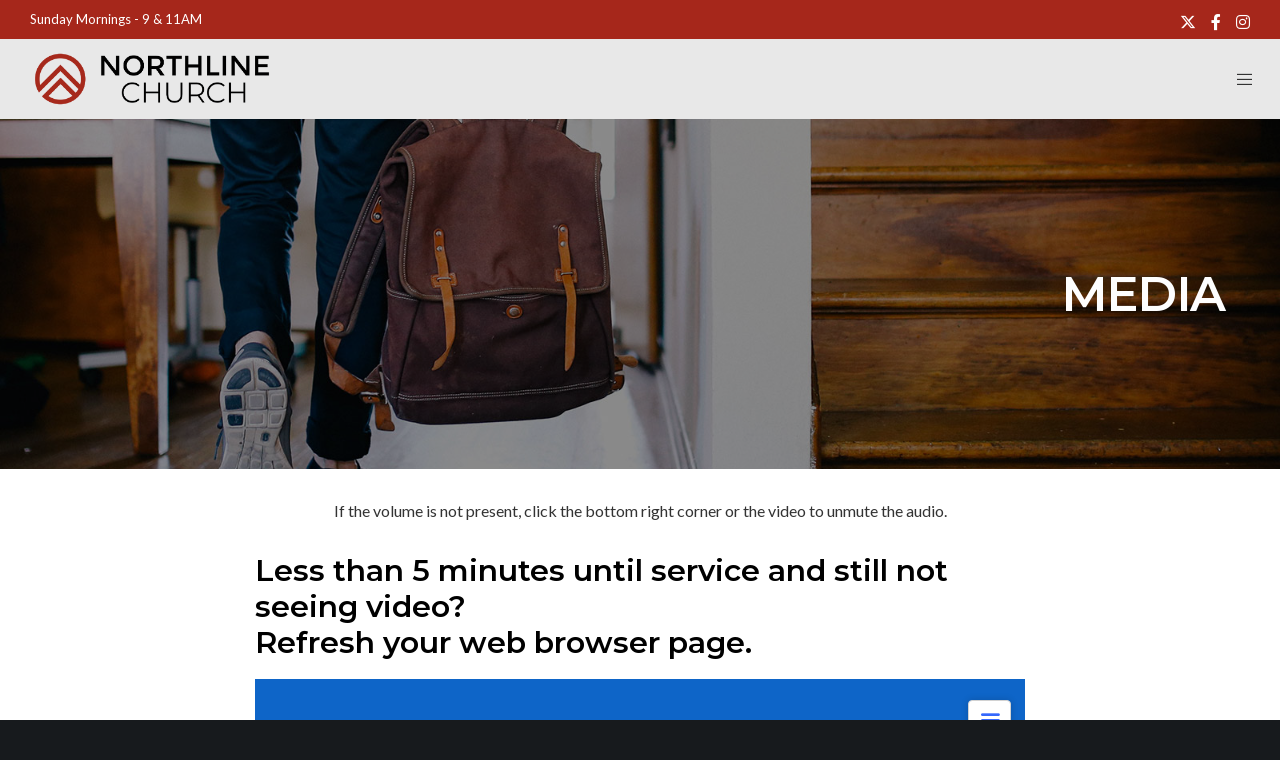

--- FILE ---
content_type: text/html; charset=UTF-8
request_url: https://sermonsofnbc.sermon.net/main
body_size: 8183
content:
<!DOCTYPE html>
<html lang="en">
    <head>
        <meta http-equiv="Content-Type" content="text/html; charset=utf-8"/>
        <meta name="google-translate-customization" content="e568b33c8b9c525a-194b1233d2f8cb5d-gc4ea89b447cbc66e-b">
        <meta name="viewport" id="viewport" content="width=device-width, user-scalable=1">
        <script defer src="https://logic.sermonnet.dev/"></script>
        <title>Northline Church</title>    <meta property="og:url" content="http://sermonsofnbc.sermon.net/21293979" />
    <meta property="og:title" content="Northline LIVE" />
    <meta property="og:description" content="www.northlinechurch.com. Speaker: Ryan Bettinger. " />
    <meta property="og:image" content="http://sermonshare.net/widget/postingogimage/id/21293979?6d77c34dc6b60e82972527d235b9bed8" />
    <meta property="og:image:width" content="600" />
    <meta property="og:image:height" content="314" />
    <meta property="og:video" content="http://sermonsofnbc.sermon.net/sharedPostingMedia/21293979" />
    <meta property="og:video:secure_url" content="https://sermonsofnbc.sermon.net/sharedPostingMedia/21293979" />
    <meta property="og:video:type" content="application/x-shockwave-flash" />
    <meta property="og:video:width" content="640" />
    <meta property="og:video:height" content="360" />
    <meta property="og:type" content="video.other" />
    <meta property="video:writer" content="Ryan Bettinger" />
    <script type="text/javascript">
        var isInIframe = false;
        try {
            isInIframe = window.self !== window.top;
        } catch (e) {
            isInIframe = true;
        }

        if (isInIframe) {
          document.documentElement.classList.add('in-iframe');
        }
    </script>
    <script type="text/javascript">
        if (!isInIframe) {
            document.open();
            document.write("<meta id=\"apple-itunes-app-meta\" name=\"apple-itunes-app\" content=\"app-id=385060535\"/>");
            document.close();
        }
    </script>
    <link rel="apple-touch-icon" href="https://sermon.net/static/campus/default/img/app-icons/original_ios_app_icon_175x175.jpeg">
    
    <meta name="google-play-app" content="app-id=net.sermon.sermon.net">
    <link rel="android-touch-icon" href="https://sermon.net/static/campus/default/img/app-icons/original_ios_app_icon_175x175.jpeg" />
    


<meta name="description" content="Northline Church online broadcasting" ><script type="text/javascript" src="https://www.promisejs.org/polyfills/promise-7.0.4.min.js"></script>
<script type="text/javascript" src="//ajax.googleapis.com/ajax/libs/jquery/2.1.4/jquery.min.js"></script>
<script type="text/javascript" src="//cdn.ckeditor.com/4.5.4/full/ckeditor.js"></script>
<script type="text/javascript" src="/ICampus/js/plugins/jquerySelectConverter.js"></script>
<script type="text/javascript" src="/static/common/js/iframe-resizer/iframeResizer.contentWindow.js"></script>
<script type="text/javascript" src="/ICampus/js/plugins/smart-app-banner/smart-app-banner.js"></script>
<script type="text/javascript" src="//ajax.googleapis.com/ajax/libs/jqueryui/1.11.4/jquery-ui.min.js"></script>
<script type="text/javascript" src="/static/common/js/jquery.ui.touch-punch.min.js"></script>
<script type="text/javascript" src="/ICampus/js/libs/underscore.js"></script>
<script type="text/javascript" src="/ICampus/js/libs/backbone.js"></script>
<script type="text/javascript" src="/ICampus/js/libs/dateFormat.js"></script>
<script type="text/javascript" src="/ICampus/js/libs/socket.io-2.0.1.js"></script><link href="/ICampus/js/plugins/mCustomScrollbar/jquery.mCustomScrollbar.3.0.9.min.css" media="screen" rel="stylesheet" type="text/css" >
<link href="//ajax.googleapis.com/ajax/libs/jqueryui/1.11.4/themes/smoothness/jquery-ui.min.css" media="screen" rel="stylesheet" type="text/css" >
<link href="/ICampus/js/plugins/smart-app-banner/smart-app-banner.css" media="screen" rel="stylesheet" type="text/css" >
<link href="/ICampus/css/simplerating.css" media="screen" rel="stylesheet" type="text/css" >
<link href="/ICampus/js/plugins/bxslider/jquery.bxslider.css" media="screen" rel="stylesheet" type="text/css" >
<link href="/ICampus/css/commonModern.css" media="screen" rel="stylesheet" type="text/css" >
<link href="/srPlayer/assets/css/srPlayer.css" media="screen" rel="stylesheet" type="text/css" >
<link href="/ICampus/css/themes/defaultModern.css" media="screen" rel="stylesheet" type="text/css" >
                    <script>(function (w, d, s, l, i) {
                    w[l] = w[l] || [];
                    w[l].push({
                        'gtm.start':
                            new Date().getTime(), event: 'gtm.js'
                    });
                    var f = d.getElementsByTagName(s)[0],
                        j = d.createElement(s), dl = l != 'dataLayer' ? '&l=' + l : '';
                    j.async = true;
                    j.src =
                        'https://www.googletagmanager.com/gtm.js?id=' + i + dl;
                    f.parentNode.insertBefore(j, f);
                })(window, document, 'script', 'dataLayer', 'GTM-P9MSTM4');</script>

            <noscript><iframe src="https://www.googletagmanager.com/ns.html?id=GTM-P9MSTM4"
            height="0" width="0" style="display:none;visibility:hidden"></iframe></noscript>
        
    </head>
    <body>
        
<script type="text/javascript">
    var StudioAppData = {"id":24945,"organization":"Northline Church","url":"sermonsofnbc","is_bible_on":true,"is_series_on":false,"is_scripture_on":true,"ministry_size":"101-250","is_on":true,"is_manual":false,"is_delivery_on":true,"joined":{"date":"2009-11-25 21:55:53.000000","timezone_type":3,"timezone":"UTC"},"old_studio_id":24945,"is_def_show_in_player":true,"is_def_podcast":true,"date_format_id":0,"is_live_broadcast_available":true,"is_on_app":true,"is_on_custom_iphone_app":false,"subaccount_folder":68382737,"is_default_cta_on":true,"is_default_notes_on":true,"is_default_download_audio":true,"is_default_download_video":true,"is_default_download_pdf":true,"is_default_player_audio":true,"is_default_player_video":true,"is_conversion_on":true,"status_notes":null,"ticket_comments":42,"studio_description":null,"timezone":"America\/Detroit","time_format":"h:i A","is_directory":true,"is_on_promote_sermon_app":true,"is_on_promote_custom_app":false,"is_test":false,"live_period":10,"how_find_sermonnet":null,"blog_url":null,"media_bank_period":10,"delete_date":null,"delete_state":null,"rss_limit":10,"deactivation_reason":null,"live_audio_limit":10800,"live_video_limit":3600,"is_sequential_live_naming":true,"is_original_android_app":null,"is_disabled_app_notification_on_live":false,"is_send_web_push_notification_on_live":true,"is_extended_transcoder_settings_available":false,"referrer_name":null,"is_unlimited_continuous_broadcast":false,"is_bypass_payment_enabled":true,"embed_player_config":"{\"width\":null,\"repeat\":false,\"autostart\":false,\"counter_size\":null,\"counter_color\":\"rgba(0,0,0,1)\",\"counter_background\":\"rgba(255,255,255,1)\"}","is_sync_ac":false,"language_id":1,"artwork_id":1610431,"artwork_id_main_app":null,"custom_app_artwork_id":null,"denomination_id":1001,"reseller_id":67,"owner_id":24945,"master_live_id":21293979,"speaker_id":87896,"current_billing_plan_id":36141,"dateFormat":"yyyy\/mm\/dd","timeFormat":"hh:MM TT","timeFormatSeconds":"hh:MM:ss TT","sort":[{"title":"Speakers","id":"speaker","type":"speaker","values":[{"title":"Celia Schwartz","id":252405},{"title":"Dan Rice","id":87902},{"title":"Jake Baird","id":241145},{"title":"Jason Tash","id":255394},{"title":"Jerel Bland","id":195632},{"title":"Ryan Bettinger","id":87896},{"title":"Steve McElroy","id":212089},{"title":"Terry Styer","id":201747}]},{"title":"Series","id":"serie","type":"serie","values":[{"title":"5G Life","id":241432},{"title":"Collision","id":257841},{"title":"David","id":257226},{"title":"Divine Interruptions","id":257225},{"title":"In The Dark Streets Shineth","id":235186},{"title":"Make Room ","id":265878},{"title":"My One Word","id":244373},{"title":"Next Is Now","id":237254},{"title":"Pray On Praya","id":233466},{"title":"Something About One Thing 2021","id":243894},{"title":"Songs of Summer series","id":265135},{"title":"Steps of Faith","id":243286},{"title":"Table Talk","id":266165},{"title":"The Gift","id":262896},{"title":"The Gratitude Challenge Series","id":258255},{"title":"Unwrapping the Light of Christmas","id":266882},{"title":"Worth The Wait","id":242817},{"title":"Wounds","id":255975}]},{"title":"Scripture","id":"scripture","type":"scripture","values":[{"title":"Isaiah","id":26}]}],"currentYear":"2026","copyrightInfo":{"label":"Sermon Network","link":"http:\/\/sermon.net"},"donationsCurrencyList":{"USD":"U.S. Dollar","EUR":"Euro","AUD":"Australian Dollar","BRL":"Brazilian Real","CAD":"Canadian Dollar","CZK":"Czech Koruna","DKK":"Danish Krone","HKD":"Hong Kong Dollar","ILS":"Israeli New Sheqel","MXN":"Mexican Peso","NOK":"Norwegian Krone","NZD":"New Zealand Dollar","PHP":"Philippine Peso","PLN":"Polish Zloty","GBP":"Pound Sterling","RUB":"Russian Ruble","SGD":"Singapore Dollar","SEK":"Swedish Krona","CHF":"Swiss Franc","THB":"Thai Baht","TRY":"Turkish Lira"},"promoteIosAppInfo":{"iconUrl":"https:\/\/sermon.net\/static\/campus\/default\/img\/app-icons\/original_ios_app_icon_175x175.jpeg","appId":"385060535","title":"sermon.net"},"promoteAndroidAppInfo":{"iconUrl":"https:\/\/sermon.net\/static\/campus\/default\/img\/app-icons\/original_ios_app_icon_175x175.jpeg","appId":"net.sermon.sermon.net","title":"sermon.net"},"currentMediaCenterId":4007696,"currentPlaylistId":4065083,"currentPostingId":21293979,"defaultArtwork":"https:\/\/storage.sermon.net\/9bdc27ae701aa6f044e8154d6235306a\/697170f3-0-1\/content\/media\/common\/artwork\/SN-default-1088x612.png","MediaCenters":[{"id":4007696,"title":"Northline Church","google_analytics_embed_code":null,"widget_box":"<iframe id='widgetFrame' src='\/widget\/getWidgetBoxIframe\/4007696'><\/iframe>","is_on_widget_box":false,"is_on_google_translate_widget":false,"is_show_footer_text":true,"url":"main","skin":"Theme 05","is_main_channel":true,"show_other_channels":true,"on_load_display":"episodes","is_count_down_timer":true,"count_down_font_size":12,"count_down_font_color":"#54FFF9","count_down_back_color":"#FFFFFF","count_down_link":"","count_down_iframe":"\/","clock_count_down_back_color":"rgba(255, 255, 255, 0.75)","clock_count_down_font_color":"rgb(0, 0, 0)","count_down_text":"NEXT LIVE IN","on_air_label":"ON AIR","off_air_label":"OFF AIR","bible_label":"Bible","favorites_label":"My Favorites","subscribe_label":"Subscribe","choose_mc_label":"Choose Media Center","auth_login_label":"Sign In","auth_logout_label":"Logout","notes_label":"Notes","now_playing_label":"Now playing","donate_button_label":"Donate\/Give","related_episodes_label":"Related episodes","no_broadcast_message":null,"on_load_autoplay":true,"show_ratings":false,"show_play_count":false,"show_sharing_options":true,"back_color":"rgb(0, 0, 0)","front_color":"rgb(227, 227, 227)","highlight_color":"rgb(255, 177, 43)","background_color":"rgb(14, 101, 200)","background_aligment":"Center","background_position":"Fixed","back_image_title_is_on":true,"watermark_link_to_url":"\/","watermark_target":"_blank","watermark_hide":true,"watermark_position":"bottom-left","custom_domain":null,"tile":false,"paypal_is_on":false,"paypal_email":"","paypal_title":"","paypal_message":"","donations_default_currency":"USD","episodes_layout":"pagination","woopra_is_on":false,"show_playlist_artwork":true,"show_episode_artwork":true,"is_background":false,"episodes_label":"Messages","playlists_label":"Playlists","series_label":"Series","items_count_full":6,"accent_color":"rgb(3, 62, 234)","hover_color":"rgb(53, 104, 252)","accent_text_color":"rgb(255, 255, 255)","main_menu_text_color":"rgb(255, 255, 255)","main_menu_mob_color":"rgb(71, 78, 87)","tile_color":"rgb(255, 255, 255)","tile_border_radius":4,"tile_border_color":"rgb(210, 210, 210)","tile_shadow":true,"tile_specific_color":"rgb(0, 0, 0)","iframe_width":1100,"iframe_height":2400,"iframe_scroll":true,"iframe_size_type":"dynamic","iframe_is_audio_only":false,"is_on_auth_widget":false,"is_on_sort_widget":true,"is_on_search_widget":true,"is_on_cross_radio_widget":false,"is_expand_sort_widget":false,"is_expand_info_block_widget":true,"is_on_text2give":false,"text2give_link":null,"preroll_marker_label":"Preroll","postroll_marker_label":"Postroll","live_chat_label":"LIVE CHAT","live_chat_admin_label":"ADMIN","sort_options_label":"SORT OPTIONS","is_show_alone_tab":true,"is_show_playlist_title_for_episodes":true,"load_flash_player_on_live":false,"theme_set":0,"logo_id":null,"background_id":null,"favicon_id":null,"watermark_id":null,"studio_id":24945,"default_playlist":4065083,"theme_id":null,"showRelatedMediaCenters":true,"relatedMediaCenters":[],"bible":{"isOn":false},"futureLivePostings":[{"sharedLink":"https:\/\/sermonsofnbc.sermon.net\/main\/main\/21293979","ICampusUrl":"https:\/\/sermonsofnbc.sermon.net","mediaCenterId":4007696,"isAudio":false,"isVideo":false,"isPdf":false,"isLive":true,"liveStartTime":1769349600,"isAudioOnly":false,"isShowLiveChat":true,"playlistId":4007665,"playlistType":1,"isEnabled":true,"scripture":[],"category":[],"series":[],"notes":{"isOn":false,"text":""},"speaker":{"name":"Ryan Bettinger","id":87896},"relatedEpisodes":[],"current":false,"artworkSrc":"https:\/\/storage.sermon.net\/f70f29daaf6717dcaddeb5a33d85cfba\/0-0-0\/content\/media\/24945\/artwork\/6d77c34dc6b60e82972527d235b9bed8.png","playsCount":55,"mediaData":{"src":[],"artwork":"https:\/\/storage.sermon.net\/f70f29daaf6717dcaddeb5a33d85cfba\/0-0-0\/content\/media\/24945\/artwork\/6d77c34dc6b60e82972527d235b9bed8.png"},"isDisplayDate":true,"ministry":"Northline Church","callToAction":{"isOn":false,"text":"<p><span style=\"font-size:28px\"><a href=\"https:\/\/www.surveymonkey.com\/r\/SX5RFBD\" target=\"_blank\">CLICK HERE to vote<\/a><\/span><\/p>\n"},"ratingData":{"isVoted":false,"votes":0,"points":0},"ogTitle":"Northline LIVE","ogDescription":"www.northlinechurch.com. Speaker: Ryan Bettinger. ","player_license_key":"ab2c59e488b712820db","stubMediaType":null,"isLoopStub":false,"isDvr":null,"id":21293979,"title":"Northline LIVE","on_air":false,"limit_stop":false,"description":"www.northlinechurch.com","keywords":"Ryan, Bettinger, Northline, Church, ","posted":1769349600,"is_on_player":true,"is_on_rss":true,"private":false,"is_display_date":true,"is_audio_download":false,"is_audio_player":false,"is_video_download":false,"is_video_player":false,"is_srt_on":false,"is_notes_on":false,"created":1544813957,"updated":null,"is_pdf":false,"series_number":null,"alt_location":null,"video_start_time":0,"video_stop_time":4406,"audio_start_time":0,"audio_stop_time":4406,"type":"live","is_stretch_artwork":true,"artwork_back_color":"#000","is_live_blocked":false,"studio_id":24945,"artwork_id":1610431,"speaker_id":87896,"language_id":null,"live_schedule_id":1875,"inFavorites":false}],"customPages":[{"revealOnload":false,"button_label":"Home","link_to_url_status":true,"link":{"isActive":true,"url":"http:\/\/northlinechurch.com\/","sameWindow":false},"width":0,"height":0,"numberCustomPage":1,"content":null}],"callToAction":[],"mediaCenterFanbox":{"id":26202,"is_on":false,"url":"","theme":"light","media_center_id":4007696},"logoImage":null,"backgroundImage":null,"getGoogleAnalyticsEmbedCode":null,"withIframeResizer":true,"faviconImage":"https:\/\/storage.sermon.net\/048ce37a9fb479fd5eb1602d35a50d77\/697170f3-0-1\/content\/media\/default\/fav.ico","allPlaylists":[{"preroll":false,"postroll":false,"artwork":"https:\/\/storage.sermon.net\/f70f29daaf6717dcaddeb5a33d85cfba\/0-0-0\/content\/media\/24945\/artwork\/6d77c34dc6b60e82972527d235b9bed8.png","countPostings":276,"mediaCenterId":4007696,"show_prerolls":true,"show_postrolls":true,"id":4007665,"title":"Northline Church","description":"","parent_id":null,"is_series":false,"url":"main","author":"Victor Bartolomei","is_on":true,"e_mail":"info@northlinechurch.com","related_website":"http:\/\/northlinechurch.com","rss_link":"","audio_rss_link":"","video_rss_link":"","pdf_rss_link":"","show_podcast_audio":true,"show_podcast_video":true,"show_podcast_pdf":true,"show_podcast_audio_pdf":true,"show_podcast_video_pdf":true,"show_podcast_all":true,"show_podcast":false,"is_enable_rss_tracker":false,"sort_postings_by":3,"sort_postings_order":2,"type":1,"is_on_app":true,"app_sort":1,"is_runned_rss_import":false,"is_runned_csv_import":false,"is_runned_ftp_import":false,"prerolls_frequency":"episode","postrolls_frequency":"episode","is_media_menu":true,"preroll_media_type":"video","postroll_media_type":"video","is_private":false,"rss_video_quality":null,"rss_itunes_category":"Religion & Spirituality>Christianity","is_protected":null,"password":null,"is_skip_preroll_on":false,"is_skip_postroll_on":false,"time_before_skip_preroll":0,"time_before_skip_postroll":0,"is_on_autoplay":false,"is_show_play_recent":true,"is_shared":false,"keywords":null,"preroll_playlist":null,"postroll_playlist":null,"preroll_video_posting_id":null,"postroll_video_posting_id":null,"preroll_audio_posting_id":null,"postroll_audio_posting_id":null,"artwork_id":1620052,"thumbnail_artwork_id":1610431,"iphone_app_banner_artwork_id":null,"studio_id":24945,"playlist_dynamic_id":null,"language_id":1},{"preroll":false,"artwork":"https:\/\/storage.sermon.net\/f70f29daaf6717dcaddeb5a33d85cfba\/0-0-0\/content\/media\/24945\/artwork\/6d77c34dc6b60e82972527d235b9bed8.png","countPostings":228,"mediaCenterId":4007696,"show_prerolls":true,"show_postrolls":false,"id":4065083,"title":"LIVE @ Northline Church","description":null,"parent_id":null,"is_series":false,"url":"livenorthlinechurch","author":null,"is_on":true,"e_mail":null,"related_website":null,"rss_link":"","audio_rss_link":"","video_rss_link":"","pdf_rss_link":"","show_podcast_audio":true,"show_podcast_video":true,"show_podcast_pdf":true,"show_podcast_audio_pdf":true,"show_podcast_video_pdf":true,"show_podcast_all":true,"show_podcast":false,"is_enable_rss_tracker":false,"sort_postings_by":3,"sort_postings_order":2,"type":1,"is_on_app":true,"app_sort":null,"is_runned_rss_import":false,"is_runned_csv_import":false,"is_runned_ftp_import":false,"prerolls_frequency":"episode","postrolls_frequency":"episode","is_media_menu":false,"preroll_media_type":"video","postroll_media_type":"video","is_private":false,"rss_video_quality":"h","rss_itunes_category":"Religion & Spirituality>Christianity","is_protected":false,"password":"$2y$10$8TxRW4QTi.9CaeSlZGS2Cuw9CRDrMkCkI3HusY665exJ0WM\/McQWq","is_skip_preroll_on":null,"is_skip_postroll_on":null,"time_before_skip_preroll":null,"time_before_skip_postroll":null,"is_on_autoplay":null,"is_show_play_recent":true,"is_shared":false,"keywords":null,"preroll_playlist":null,"postroll_playlist":null,"preroll_video_posting_id":null,"postroll_video_posting_id":null,"preroll_audio_posting_id":null,"postroll_audio_posting_id":null,"artwork_id":null,"thumbnail_artwork_id":null,"iphone_app_banner_artwork_id":null,"studio_id":24945,"playlist_dynamic_id":null,"language_id":1}],"current":true,"Playlists":{"collection":[{"preroll":false,"postroll":false,"artwork":"https:\/\/storage.sermon.net\/f70f29daaf6717dcaddeb5a33d85cfba\/0-0-0\/content\/media\/24945\/artwork\/6d77c34dc6b60e82972527d235b9bed8.png","countPostings":276,"mediaCenterId":4007696,"show_prerolls":true,"show_postrolls":true,"id":4007665,"title":"Northline Church","description":"","parent_id":null,"is_series":false,"url":"main","author":"Victor Bartolomei","is_on":true,"e_mail":"info@northlinechurch.com","related_website":"http:\/\/northlinechurch.com","rss_link":"","audio_rss_link":"","video_rss_link":"","pdf_rss_link":"","show_podcast_audio":true,"show_podcast_video":true,"show_podcast_pdf":true,"show_podcast_audio_pdf":true,"show_podcast_video_pdf":true,"show_podcast_all":true,"show_podcast":false,"is_enable_rss_tracker":false,"sort_postings_by":3,"sort_postings_order":2,"type":1,"is_on_app":true,"app_sort":1,"is_runned_rss_import":false,"is_runned_csv_import":false,"is_runned_ftp_import":false,"prerolls_frequency":"episode","postrolls_frequency":"episode","is_media_menu":true,"preroll_media_type":"video","postroll_media_type":"video","is_private":false,"rss_video_quality":null,"rss_itunes_category":"Religion & Spirituality>Christianity","is_protected":null,"password":null,"is_skip_preroll_on":false,"is_skip_postroll_on":false,"time_before_skip_preroll":0,"time_before_skip_postroll":0,"is_on_autoplay":false,"is_show_play_recent":true,"is_shared":false,"keywords":null,"preroll_playlist":null,"postroll_playlist":null,"preroll_video_posting_id":null,"postroll_video_posting_id":null,"preroll_audio_posting_id":null,"postroll_audio_posting_id":null,"artwork_id":1620052,"thumbnail_artwork_id":1610431,"iphone_app_banner_artwork_id":null,"studio_id":24945,"playlist_dynamic_id":null,"language_id":1,"Postings":[]},{"preroll":false,"artwork":"https:\/\/storage.sermon.net\/f70f29daaf6717dcaddeb5a33d85cfba\/0-0-0\/content\/media\/24945\/artwork\/6d77c34dc6b60e82972527d235b9bed8.png","countPostings":228,"mediaCenterId":4007696,"show_prerolls":true,"show_postrolls":false,"id":4065083,"title":"LIVE @ Northline Church","description":null,"parent_id":null,"is_series":false,"url":"livenorthlinechurch","author":null,"is_on":true,"e_mail":null,"related_website":null,"rss_link":"","audio_rss_link":"","video_rss_link":"","pdf_rss_link":"","show_podcast_audio":true,"show_podcast_video":true,"show_podcast_pdf":true,"show_podcast_audio_pdf":true,"show_podcast_video_pdf":true,"show_podcast_all":true,"show_podcast":false,"is_enable_rss_tracker":false,"sort_postings_by":3,"sort_postings_order":2,"type":1,"is_on_app":true,"app_sort":null,"is_runned_rss_import":false,"is_runned_csv_import":false,"is_runned_ftp_import":false,"prerolls_frequency":"episode","postrolls_frequency":"episode","is_media_menu":false,"preroll_media_type":"video","postroll_media_type":"video","is_private":false,"rss_video_quality":"h","rss_itunes_category":"Religion & Spirituality>Christianity","is_protected":false,"password":"$2y$10$8TxRW4QTi.9CaeSlZGS2Cuw9CRDrMkCkI3HusY665exJ0WM\/McQWq","is_skip_preroll_on":null,"is_skip_postroll_on":null,"time_before_skip_preroll":null,"time_before_skip_postroll":null,"is_on_autoplay":null,"is_show_play_recent":true,"is_shared":false,"keywords":null,"preroll_playlist":null,"postroll_playlist":null,"preroll_video_posting_id":null,"postroll_video_posting_id":null,"preroll_audio_posting_id":null,"postroll_audio_posting_id":null,"artwork_id":null,"thumbnail_artwork_id":null,"iphone_app_banner_artwork_id":null,"studio_id":24945,"playlist_dynamic_id":null,"language_id":1,"Postings":{"data":[{"collection":[{"sharedLink":"https:\/\/sermonsofnbc.sermon.net\/main\/livenorthlinechurch\/21293979","ICampusUrl":"https:\/\/sermonsofnbc.sermon.net","mediaCenterId":4007696,"isAudio":false,"isVideo":false,"isPdf":false,"isLive":true,"liveStartTime":1769349600,"isAudioOnly":false,"isShowLiveChat":true,"playlistId":4065083,"playlistType":1,"isEnabled":true,"scripture":[],"category":[],"series":[],"notes":{"isOn":false,"text":""},"speaker":{"name":"Ryan Bettinger","id":87896},"relatedEpisodes":[],"current":false,"artworkSrc":"https:\/\/storage.sermon.net\/f70f29daaf6717dcaddeb5a33d85cfba\/0-0-0\/content\/media\/24945\/artwork\/6d77c34dc6b60e82972527d235b9bed8.png","playsCount":55,"mediaData":{"src":[],"artwork":"https:\/\/storage.sermon.net\/f70f29daaf6717dcaddeb5a33d85cfba\/0-0-0\/content\/media\/24945\/artwork\/6d77c34dc6b60e82972527d235b9bed8.png"},"isDisplayDate":true,"ministry":"Northline Church","callToAction":{"isOn":false,"text":"<p><span style=\"font-size:28px\"><a href=\"https:\/\/www.surveymonkey.com\/r\/SX5RFBD\" target=\"_blank\">CLICK HERE to vote<\/a><\/span><\/p>\n"},"ratingData":{"isVoted":false,"votes":0,"points":0},"ogTitle":"Northline LIVE","ogDescription":"www.northlinechurch.com. Speaker: Ryan Bettinger. ","player_license_key":"ab2c59e488b712820db","stubMediaType":null,"isLoopStub":false,"isDvr":null,"id":21293979,"title":"Northline LIVE","on_air":false,"limit_stop":false,"description":"www.northlinechurch.com","keywords":"Ryan, Bettinger, Northline, Church, ","posted":1769349600,"is_on_player":true,"is_on_rss":true,"private":false,"is_display_date":true,"is_audio_download":false,"is_audio_player":false,"is_video_download":false,"is_video_player":false,"is_srt_on":false,"is_notes_on":false,"created":1544813957,"updated":null,"is_pdf":false,"series_number":null,"alt_location":null,"video_start_time":0,"video_stop_time":4406,"audio_start_time":0,"audio_stop_time":4406,"type":"live","is_stretch_artwork":true,"artwork_back_color":"#000","is_live_blocked":false,"studio_id":24945,"artwork_id":1610431,"speaker_id":87896,"language_id":null,"live_schedule_id":1875,"inFavorites":false},{"sharedLink":"https:\/\/sermonsofnbc.sermon.net\/main\/livenorthlinechurch\/22484713","ICampusUrl":"https:\/\/sermonsofnbc.sermon.net","mediaCenterId":4007696,"isAudio":true,"isVideo":true,"isPdf":false,"isLive":false,"audioDuration":3913000,"videoDuration":3913000,"isShowLiveChat":false,"playlistId":4065083,"playlistType":1,"isEnabled":true,"scripture":[],"category":[],"series":[],"notes":{"isOn":false,"text":""},"speaker":{"name":"Ryan Bettinger","id":87896},"relatedEpisodes":[],"current":false,"artworkSrc":"https:\/\/storage.sermon.net\/f70f29daaf6717dcaddeb5a33d85cfba\/0-0-0\/content\/media\/24945\/artwork\/6d77c34dc6b60e82972527d235b9bed8.png","playsCount":18,"mediaData":{"src":{"video":{"download":"https:\/\/sermonsofnbc.sermon.net\/22484713\/controller\/link\/action\/download\/type\/video\/id\/1507951.mp4","common":"https:\/\/sermonsofnbc.sermon.net\/22484713\/controller\/link\/action\/playlegacy\/type\/video\/id\/1507951.mp4","hls":{"auto":"https:\/\/sermonsofnbc.sermon.net\/22484713\/controller\/link\/action\/playhls\/type\/posting\/id\/100500\/.m3u8"},"directhls":{"auto":"https:\/\/sermonsofnbc.sermon.net\/22484713\/controller\/link\/action\/playhls\/type\/posting\/id\/100500\/.m3u8"},"extended":{"download":{"896":{"link":"https:\/\/sermonsofnbc.sermon.net\/22484713\/controller\/link\/action\/download\/type\/video\/id\/1507951.mp4","bitrate":896}}}},"audio":{"common":"https:\/\/sermonsofnbc.sermon.net\/22484713\/controller\/link\/action\/playlegacy\/type\/audio\/id\/4305996.mp3","download":"https:\/\/sermonsofnbc.sermon.net\/22484713\/controller\/link\/action\/download\/type\/audio\/id\/4305996.mp3"}},"artwork":"https:\/\/storage.sermon.net\/f70f29daaf6717dcaddeb5a33d85cfba\/0-0-0\/content\/media\/24945\/artwork\/6d77c34dc6b60e82972527d235b9bed8.png"},"isDisplayDate":true,"ministry":"Northline Church","callToAction":{"isOn":false,"text":"<p><span style=\"font-size:28px\"><a href=\"https:\/\/www.surveymonkey.com\/r\/SX5RFBD\" target=\"_blank\">CLICK HERE to vote<\/a><\/span><\/p>\n"},"ratingData":{"isVoted":false,"votes":0,"points":0},"ogTitle":"Global Missions Focus","ogDescription":"www.northlinechurch.com. Speaker: Ryan Bettinger. ","player_license_key":"ab2c59e488b712820db","stubMediaType":"video","isLoopStub":false,"isDvr":null,"id":22484713,"title":"Global Missions Focus","on_air":false,"limit_stop":false,"description":"www.northlinechurch.com","keywords":"Ryan, Bettinger, Northline, Church, ","posted":1768734781,"is_on_player":true,"is_on_rss":true,"private":false,"is_display_date":true,"is_audio_download":true,"is_audio_player":true,"is_video_download":true,"is_video_player":true,"is_srt_on":false,"is_notes_on":false,"created":1768758137,"updated":null,"is_pdf":false,"series_number":null,"alt_location":null,"video_start_time":0,"video_stop_time":3913,"audio_start_time":0,"audio_stop_time":3913,"type":"upload_media","is_stretch_artwork":true,"artwork_back_color":"#000","is_live_blocked":false,"studio_id":24945,"artwork_id":1610431,"speaker_id":87896,"language_id":null,"live_schedule_id":null,"inFavorites":false},{"sharedLink":"https:\/\/sermonsofnbc.sermon.net\/main\/livenorthlinechurch\/22482529","ICampusUrl":"https:\/\/sermonsofnbc.sermon.net","mediaCenterId":4007696,"isAudio":true,"isVideo":true,"isPdf":false,"isLive":false,"audioDuration":3540000,"videoDuration":3540000,"isShowLiveChat":false,"playlistId":4065083,"playlistType":1,"isEnabled":true,"scripture":[],"category":[],"series":[],"notes":{"isOn":false,"text":""},"speaker":{"name":"Ryan Bettinger","id":87896},"relatedEpisodes":[],"current":false,"artworkSrc":"https:\/\/storage.sermon.net\/f70f29daaf6717dcaddeb5a33d85cfba\/0-0-0\/content\/media\/24945\/artwork\/6d77c34dc6b60e82972527d235b9bed8.png","playsCount":36,"mediaData":{"src":{"video":{"download":"https:\/\/sermonsofnbc.sermon.net\/22482529\/controller\/link\/action\/download\/type\/video\/id\/1506576.mp4","common":"https:\/\/sermonsofnbc.sermon.net\/22482529\/controller\/link\/action\/playlegacy\/type\/video\/id\/1506576.mp4","hls":{"auto":"https:\/\/sermonsofnbc.sermon.net\/22482529\/controller\/link\/action\/playhls\/type\/posting\/id\/100500\/.m3u8"},"directhls":{"auto":"https:\/\/sermonsofnbc.sermon.net\/22482529\/controller\/link\/action\/playhls\/type\/posting\/id\/100500\/.m3u8"},"extended":{"download":{"896":{"link":"https:\/\/sermonsofnbc.sermon.net\/22482529\/controller\/link\/action\/download\/type\/video\/id\/1506576.mp4","bitrate":896}}}},"audio":{"common":"https:\/\/sermonsofnbc.sermon.net\/22482529\/controller\/link\/action\/playlegacy\/type\/audio\/id\/4303871.mp3","download":"https:\/\/sermonsofnbc.sermon.net\/22482529\/controller\/link\/action\/download\/type\/audio\/id\/4303871.mp3"}},"artwork":"https:\/\/storage.sermon.net\/f70f29daaf6717dcaddeb5a33d85cfba\/0-0-0\/content\/media\/24945\/artwork\/6d77c34dc6b60e82972527d235b9bed8.png"},"isDisplayDate":true,"ministry":"Northline Church","callToAction":{"isOn":false,"text":"<p><span style=\"font-size:28px\"><a href=\"https:\/\/www.surveymonkey.com\/r\/SX5RFBD\" target=\"_blank\">CLICK HERE to vote<\/a><\/span><\/p>\n"},"ratingData":{"isVoted":false,"votes":0,"points":0},"ogTitle":"Something About One Thing","ogDescription":"www.northlinechurch.com. Speaker: Ryan Bettinger. ","player_license_key":"ab2c59e488b712820db","stubMediaType":"video","isLoopStub":false,"isDvr":null,"id":22482529,"title":"Something About One Thing","on_air":false,"limit_stop":false,"description":"www.northlinechurch.com","keywords":"Ryan, Bettinger, Northline, Church, ","posted":1768128380,"is_on_player":true,"is_on_rss":true,"private":false,"is_display_date":true,"is_audio_download":true,"is_audio_player":true,"is_video_download":true,"is_video_player":true,"is_srt_on":false,"is_notes_on":false,"created":1768154129,"updated":null,"is_pdf":false,"series_number":null,"alt_location":null,"video_start_time":0,"video_stop_time":3540,"audio_start_time":0,"audio_stop_time":3540,"type":"upload_media","is_stretch_artwork":true,"artwork_back_color":"#000","is_live_blocked":false,"studio_id":24945,"artwork_id":1610431,"speaker_id":87896,"language_id":null,"live_schedule_id":null,"inFavorites":false},{"sharedLink":"https:\/\/sermonsofnbc.sermon.net\/main\/livenorthlinechurch\/22479733","ICampusUrl":"https:\/\/sermonsofnbc.sermon.net","mediaCenterId":4007696,"isAudio":true,"isVideo":true,"isPdf":false,"isLive":false,"audioDuration":3492000,"videoDuration":3492000,"isShowLiveChat":false,"playlistId":4065083,"playlistType":1,"isEnabled":true,"scripture":[],"category":[],"series":[],"notes":{"isOn":false,"text":""},"speaker":{"name":"Ryan Bettinger","id":87896},"relatedEpisodes":[],"current":false,"artworkSrc":"https:\/\/storage.sermon.net\/f70f29daaf6717dcaddeb5a33d85cfba\/0-0-0\/content\/media\/24945\/artwork\/6d77c34dc6b60e82972527d235b9bed8.png","playsCount":51,"mediaData":{"src":{"video":{"download":"https:\/\/sermonsofnbc.sermon.net\/22479733\/controller\/link\/action\/download\/type\/video\/id\/1504747.mp4","common":"https:\/\/sermonsofnbc.sermon.net\/22479733\/controller\/link\/action\/playlegacy\/type\/video\/id\/1504747.mp4","hls":{"auto":"https:\/\/sermonsofnbc.sermon.net\/22479733\/controller\/link\/action\/playhls\/type\/posting\/id\/100500\/.m3u8"},"directhls":{"auto":"https:\/\/sermonsofnbc.sermon.net\/22479733\/controller\/link\/action\/playhls\/type\/posting\/id\/100500\/.m3u8"},"extended":{"download":{"896":{"link":"https:\/\/sermonsofnbc.sermon.net\/22479733\/controller\/link\/action\/download\/type\/video\/id\/1504747.mp4","bitrate":896}}}},"audio":{"common":"https:\/\/sermonsofnbc.sermon.net\/22479733\/controller\/link\/action\/playlegacy\/type\/audio\/id\/4301160.mp3","download":"https:\/\/sermonsofnbc.sermon.net\/22479733\/controller\/link\/action\/download\/type\/audio\/id\/4301160.mp3"}},"artwork":"https:\/\/storage.sermon.net\/f70f29daaf6717dcaddeb5a33d85cfba\/0-0-0\/content\/media\/24945\/artwork\/6d77c34dc6b60e82972527d235b9bed8.png"},"isDisplayDate":true,"ministry":"Northline Church","callToAction":{"isOn":false,"text":"<p><span style=\"font-size:28px\"><a href=\"https:\/\/www.surveymonkey.com\/r\/SX5RFBD\" target=\"_blank\">CLICK HERE to vote<\/a><\/span><\/p>\n"},"ratingData":{"isVoted":false,"votes":0,"points":0},"ogTitle":"Get Your Eyes Fixed","ogDescription":"www.northlinechurch.com. Speaker: Ryan Bettinger. ","player_license_key":"ab2c59e488b712820db","stubMediaType":"video","isLoopStub":false,"isDvr":null,"id":22479733,"title":"Get Your Eyes Fixed","on_air":false,"limit_stop":false,"description":"www.northlinechurch.com","keywords":"Ryan, Bettinger, Northline, Church, ","posted":1767516701,"is_on_player":true,"is_on_rss":true,"private":false,"is_display_date":true,"is_audio_download":true,"is_audio_player":true,"is_video_download":true,"is_video_player":true,"is_srt_on":false,"is_notes_on":false,"created":1767542275,"updated":null,"is_pdf":false,"series_number":null,"alt_location":null,"video_start_time":0,"video_stop_time":3492,"audio_start_time":0,"audio_stop_time":3492,"type":"upload_media","is_stretch_artwork":true,"artwork_back_color":"#000","is_live_blocked":false,"studio_id":24945,"artwork_id":1610431,"speaker_id":87896,"language_id":null,"live_schedule_id":null,"inFavorites":false},{"sharedLink":"https:\/\/sermonsofnbc.sermon.net\/main\/livenorthlinechurch\/22477677","ICampusUrl":"https:\/\/sermonsofnbc.sermon.net","mediaCenterId":4007696,"isAudio":true,"isVideo":true,"isPdf":false,"isLive":false,"audioDuration":3346000,"videoDuration":3346000,"isShowLiveChat":false,"playlistId":4065083,"playlistType":1,"isEnabled":true,"scripture":[],"category":[],"series":[],"notes":{"isOn":false,"text":""},"speaker":{"name":"Ryan Bettinger","id":87896},"relatedEpisodes":[],"current":false,"artworkSrc":"https:\/\/storage.sermon.net\/f70f29daaf6717dcaddeb5a33d85cfba\/0-0-0\/content\/media\/24945\/artwork\/7a5f6bc53b861eab06cb86ed82217995.png","playsCount":51,"mediaData":{"src":{"video":{"download":"https:\/\/sermonsofnbc.sermon.net\/22477677\/controller\/link\/action\/download\/type\/video\/id\/1503431.mp4","common":"https:\/\/sermonsofnbc.sermon.net\/22477677\/controller\/link\/action\/playlegacy\/type\/video\/id\/1503431.mp4","hls":{"auto":"https:\/\/sermonsofnbc.sermon.net\/22477677\/controller\/link\/action\/playhls\/type\/posting\/id\/100500\/.m3u8"},"directhls":{"auto":"https:\/\/sermonsofnbc.sermon.net\/22477677\/controller\/link\/action\/playhls\/type\/posting\/id\/100500\/.m3u8"},"extended":{"download":{"896":{"link":"https:\/\/sermonsofnbc.sermon.net\/22477677\/controller\/link\/action\/download\/type\/video\/id\/1503431.mp4","bitrate":896}}}},"audio":{"common":"https:\/\/sermonsofnbc.sermon.net\/22477677\/controller\/link\/action\/playlegacy\/type\/audio\/id\/4299127.mp3","download":"https:\/\/sermonsofnbc.sermon.net\/22477677\/controller\/link\/action\/download\/type\/audio\/id\/4299127.mp3"}},"artwork":"https:\/\/storage.sermon.net\/f70f29daaf6717dcaddeb5a33d85cfba\/0-0-0\/content\/media\/24945\/artwork\/7a5f6bc53b861eab06cb86ed82217995.png"},"isDisplayDate":true,"ministry":"Northline Church","callToAction":{"isOn":false,"text":"<p><span style=\"font-size:28px\"><a href=\"https:\/\/www.surveymonkey.com\/r\/SX5RFBD\" target=\"_blank\">CLICK HERE to vote<\/a><\/span><\/p>\n"},"ratingData":{"isVoted":false,"votes":0,"points":0},"ogTitle":"Unwrapping the Light of Christmas - Part 3","ogDescription":"www.northlinechurch.com. Speaker: Ryan Bettinger. ","player_license_key":"ab2c59e488b712820db","stubMediaType":"video","isLoopStub":false,"isDvr":null,"id":22477677,"title":"Unwrapping the Light of Christmas - Part 3","on_air":false,"limit_stop":false,"description":"www.northlinechurch.com","keywords":"Ryan, Bettinger, Northline, Church, ","posted":1766911439,"is_on_player":true,"is_on_rss":true,"private":false,"is_display_date":true,"is_audio_download":true,"is_audio_player":true,"is_video_download":true,"is_video_player":true,"is_srt_on":false,"is_notes_on":false,"created":1766936242,"updated":null,"is_pdf":false,"series_number":null,"alt_location":null,"video_start_time":0,"video_stop_time":3346,"audio_start_time":0,"audio_stop_time":3346,"type":"upload_media","is_stretch_artwork":true,"artwork_back_color":"#000","is_live_blocked":false,"studio_id":24945,"artwork_id":1702753,"speaker_id":87896,"language_id":null,"live_schedule_id":null,"inFavorites":false},{"sharedLink":"https:\/\/sermonsofnbc.sermon.net\/main\/livenorthlinechurch\/22475346","ICampusUrl":"https:\/\/sermonsofnbc.sermon.net","mediaCenterId":4007696,"isAudio":true,"isVideo":true,"isPdf":false,"isLive":false,"audioDuration":3089000,"videoDuration":3089000,"isShowLiveChat":false,"playlistId":4065083,"playlistType":1,"isEnabled":true,"scripture":[],"category":[],"series":{"title":"Unwrapping the Light of Christmas","id":266882,"part":2},"notes":{"isOn":false,"text":""},"speaker":{"name":"Ryan Bettinger","id":87896},"relatedEpisodes":[],"current":false,"artworkSrc":"https:\/\/storage.sermon.net\/f70f29daaf6717dcaddeb5a33d85cfba\/0-0-0\/content\/media\/24945\/artwork\/7a5f6bc53b861eab06cb86ed82217995.png","playsCount":41,"mediaData":{"src":{"video":{"download":"https:\/\/sermonsofnbc.sermon.net\/22475346\/controller\/link\/action\/download\/type\/video\/id\/1501732.mp4","common":"https:\/\/sermonsofnbc.sermon.net\/22475346\/controller\/link\/action\/playlegacy\/type\/video\/id\/1501732.mp4","hls":{"auto":"https:\/\/sermonsofnbc.sermon.net\/22475346\/controller\/link\/action\/playhls\/type\/posting\/id\/100500\/.m3u8"},"directhls":{"auto":"https:\/\/sermonsofnbc.sermon.net\/22475346\/controller\/link\/action\/playhls\/type\/posting\/id\/100500\/.m3u8"},"extended":{"download":{"896":{"link":"https:\/\/sermonsofnbc.sermon.net\/22475346\/controller\/link\/action\/download\/type\/video\/id\/1501732.mp4","bitrate":896}}}},"audio":{"common":"https:\/\/sermonsofnbc.sermon.net\/22475346\/controller\/link\/action\/playlegacy\/type\/audio\/id\/4296860.mp3","download":"https:\/\/sermonsofnbc.sermon.net\/22475346\/controller\/link\/action\/download\/type\/audio\/id\/4296860.mp3"}},"artwork":"https:\/\/storage.sermon.net\/f70f29daaf6717dcaddeb5a33d85cfba\/0-0-0\/content\/media\/24945\/artwork\/7a5f6bc53b861eab06cb86ed82217995.png"},"isDisplayDate":true,"ministry":"Northline Church","callToAction":{"isOn":false,"text":"<p><span style=\"font-size:28px\"><a href=\"https:\/\/www.surveymonkey.com\/r\/SX5RFBD\" target=\"_blank\">CLICK HERE to vote<\/a><\/span><\/p>\n"},"ratingData":{"isVoted":false,"votes":0,"points":0},"ogTitle":"The Blueprints of The Architect","ogDescription":"www.northlinechurch.com. Speaker: Ryan Bettinger. Series: Unwrapping the Light of Christmas Part: 2. ","player_license_key":"ab2c59e488b712820db","stubMediaType":"video","isLoopStub":false,"isDvr":null,"id":22475346,"title":"The Blueprints of The Architect","on_air":false,"limit_stop":false,"description":"www.northlinechurch.com","keywords":"Ryan, Bettinger, Northline, Church, ","posted":1766306808,"is_on_player":true,"is_on_rss":true,"private":false,"is_display_date":true,"is_audio_download":true,"is_audio_player":true,"is_video_download":true,"is_video_player":true,"is_srt_on":false,"is_notes_on":false,"created":1766332533,"updated":null,"is_pdf":false,"series_number":2,"alt_location":null,"video_start_time":0,"video_stop_time":3089,"audio_start_time":0,"audio_stop_time":3089,"type":"upload_media","is_stretch_artwork":true,"artwork_back_color":"#000","is_live_blocked":false,"studio_id":24945,"artwork_id":1702753,"speaker_id":87896,"language_id":null,"live_schedule_id":null,"inFavorites":false}],"offset":1}],"offset":1,"limit":6,"count":228}}],"offset":1,"limit":6,"count":2},"countPlaylists":1,"countAllPlaylists":2,"showPlaylistTab":true}]};
    var ListenerAppData = {"isAuthorized":false,"name":"","id":""};
    var MainConfig = {"sermonshareServer":"sermonshare.net","pushNotifyPort":"6970","pushNotifyServer":"pushnotify1.sermon.net","liveChatPort":"6970","liveChatServer":"livechat1.sermon.net","theme":"defaultModern","player":{"controls":true,"autoplay":true,"width":1088,"height":612},"playlistLimit":6,"postingLimit":6,"defaultTab":"episodes"};
</script>


<!--Init app-->
<script src="/ICampus/dist/defaultModern.js?20251216210931" type="text/javascript"></script>
<!--\Init app-->

<div id="view-litmus-element" class="view-litmus-element"></div>
<div id="wrapper-cover" class="wrapper-cover">
    <div class="main-wrapper container">
        <input type="checkbox" id="main-menu-switcher" class="main-menu-switcher" />
        <nav class="main-menu-sect">
            <ul class="main-menu clear-fix" id="additionalContent">
                <li class="sign-in" id="auth"></li>
            </ul>
        </nav>

        <section class="head-panel justify-fix">
            <div id="mediaCenterLogo" class="logo-church-block">
            </div>
            <label class="main-burger-button tile-elem icon-burger-btn hidden-burger" for="main-menu-switcher"></label>
            <div class="head-controls" id="headerMenu"></div>

            <div id="mediaCenterTitle" class="media-center-title"></div>
        </section>

        <section class="main-content" id="mainContent">
            <section class="left-column">
                <div class="player-block tile-elem tile-block" id="playerWrapper"></div>

                <div id="liveChatMob" class="live-chat tile-block tile-elem"></div>

                <div id="callToAction" class="calltoaction tile-block tile-elem"></div>

                <div id="infoBlockWrapper" class="info-block-wrapper tile-elem tile-block"></div>
            </section>

            <section class="right-column">

                <div id="liveChatFull" class="live-chat tile-block tile-elem"></div>

                <div class="items-block tile-elem tile-block"></div>

            </section>
        </section>

    </div>

    <footer class="footer container clear-fix" id="footer"></footer>

</div>

        <style type="text/css">
            #googleTranslate {
                margin-top: -8px;
            }

            #googleTranslate .goog-te-gadget .goog-te-combo {
                margin-bottom: 0px !important;
            }
        </style>

        <!--<script type="text/javascript" src="//s7.addthis.com/js/300/addthis_widget.js#pubid=xa-508e668427e63f04" async> </script>-->
<script type="text/javascript">
    //<!--

        if (!isInIframe) {
            new SmartBanner({
                title: {
                    ios: "sermon.net",
                    android: "sermon.net",
                }
            });
        }
        //-->
</script>    </body>
</html>


--- FILE ---
content_type: text/css
request_url: https://sermonsofnbc.sermon.net/srPlayer/assets/css/srPlayer.css
body_size: 2943
content:
@import url(../../node_modules/jquery-ui-slider/jquery-ui.structure.min.css);
.icon-sprite, .icon-commonplay-min, .playoverlay-min, .icon-commonplay, .playoverlay, .icon-gear, .bitratebar:after, .icon-pause, .playpause.pause, .icon-play, .playpause.play, .icon-screen-mute, .icon-tv, .fullscreenbar, .icon-volume, .icon-volume0, .volumebar .volume-icon.volume0, .icon-volume1, .volumebar .volume-icon.volume1, .icon-volume2, .volumebar .volume-icon.volume2, .icon-volume3, .volumebar .volume-icon.volume3, .playpause, .volumebar .volume-icon {
  background-image: url('../img/../img/icon.png');
  background-repeat: no-repeat; }

.icon-commonplay-min, .playoverlay-min {
  background-position: 0 0; }

.icon-commonplay, .playoverlay {
  background-position: -25px 0; }

.icon-gear, .bitratebar:after {
  background-position: -88px -84px; }

.icon-pause, .playpause.pause {
  background-position: 0 -84px; }

.icon-play, .playpause.play {
  background-position: -12px -84px; }

.icon-screen-mute {
  background-position: 0 -100px; }

.icon-tv, .fullscreenbar {
  background-position: -24px -84px; }

.icon-volume {
  background-position: -40px -84px; }

.icon-volume0, .volumebar .volume-icon.volume0 {
  background-position: -64px -84px; }

.icon-volume1, .volumebar .volume-icon.volume1 {
  background-position: -106px -84px; }

.icon-volume2, .volumebar .volume-icon.volume2 {
  background-position: -130px -84px; }

.icon-volume3, .volumebar .volume-icon.volume3 {
  background-position: -154px -84px; }

.clearfix:after {
  content: ".";
  display: block;
  clear: both;
  visibility: hidden;
  line-height: 0;
  height: 0; }

.playoverlay-wrap {
  z-index: 5;
  position: absolute;
  width: 92px;
  height: 84px;
  top: 50%;
  margin-top: -42px;
  left: 50%;
  margin-left: -46px; }

.playoverlay {
  cursor: pointer;
  width: 92px;
  height: 84px; }

.playoverlay-min {
  z-index: 50;
  cursor: pointer;
  position: absolute;
  width: 25px;
  height: 23px;
  top: 50%;
  margin-top: -11.5px;
  left: 50%;
  margin-left: -12.5px; }

.hide-iphone-playoverlay::-webkit-media-controls {
  display: none !important; }

.loadbar {
  position: absolute;
  top: 50%;
  left: 50%;
  padding: 6px 10px;
  margin-top: -60px;
  margin-left: -64px;
  height: 106px;
  width: 106px;
  z-index: 999; }
  .loadbar .loadspinner {
    height: 100%;
    background: url("../img/loadbar.svg") no-repeat center center; }

.playpause {
  cursor: pointer;
  border: none;
  width: 12px;
  height: 12px; }

.playpause-cell {
  width: 12px;
  height: 12px; }

.seekbar {
  position: relative;
  background: #777777;
  height: 4px; }
  .seekbar .seekbar-slider {
    width: 100%;
    height: 3px;
    border: 1px solid #000000;
    outline: 1px solid rgba(63, 63, 63, 0.5);
    -moz-border-radius: 0;
    -webkit-border-radius: 0;
    border-radius: 0;
    background: transparent;
    z-index: 2; }
    .seekbar .seekbar-slider .ui-slider-handle {
      cursor: pointer;
      top: -3px;
      height: 7px;
      margin-left: -3px;
      width: 6px;
      border: 1px solid black;
      -moz-box-shadow: 0 0 1px rgba(0, 0, 0, 0.4);
      -webkit-box-shadow: 0 0 1px rgba(0, 0, 0, 0.4);
      box-shadow: 0 0 1px rgba(0, 0, 0, 0.4);
      -moz-border-radius: 0;
      -webkit-border-radius: 0;
      border-radius: 0;
      background: url('[data-uri]');
      background: -webkit-gradient(linear, 50% 0%, 50% 100%, color-stop(0%, #d6d6d6), color-stop(100%, #989898));
      background: -moz-linear-gradient(top, #d6d6d6, #989898);
      background: -webkit-linear-gradient(top, #d6d6d6, #989898);
      background: linear-gradient(to bottom, #d6d6d6, #989898); }
      .seekbar .seekbar-slider .ui-slider-handle:focus {
        outline: none; }
    .seekbar .seekbar-slider .ui-slider-range {
      -moz-border-radius: 0;
      -webkit-border-radius: 0;
      border-radius: 0;
      background: #00ADFC; }
  .seekbar .livebar {
    display: none;
    width: 100%;
    position: absolute;
    top: 0;
    left: 0;
    height: 3px;
    border: 1px solid #000000;
    outline: 1px solid rgba(63, 63, 63, 0.5);
    -moz-border-radius: 0;
    -webkit-border-radius: 0;
    border-radius: 0;
    background-image: url("../img/animated-overlay.gif");
    background-color: #00ADFC; }
    .seekbar .livebar:after {
      content: '';
      position: absolute;
      top: 0;
      left: 0;
      width: 100%;
      height: 3px;
      background-color: #00ADFC;
      opacity: .50; }
  .seekbar .bufferbar {
    z-index: 1;
    width: 100%;
    height: 3px;
    border-radius: 0;
    border: 1px solid #000000;
    outline: 1px solid rgba(63, 63, 63, 0.5);
    -moz-border-radius: 0;
    -webkit-border-radius: 0;
    border-radius: 0;
    top: 0;
    position: absolute;
    background: transparent; }

.volumebar {
  position: relative; }
  .volumebar .volume-icon {
    display: block;
    width: 24px;
    height: 15px; }
  .volumebar .volumebar-wrap {
    position: absolute;
    padding-bottom: 10px;
    bottom: 90%;
    left: 0; }
  .volumebar .volumebar-b {
    padding: 12px 7px 10px 7px;
    background: rgba(58, 43, 42, 0.6);
    border: 1px solid #584d4d;
    border-bottom: none;
    -moz-box-shadow: 0 0px 0 1px rgba(58, 43, 42, 0.6);
    -webkit-box-shadow: 0 0px 0 1px rgba(58, 43, 42, 0.6);
    box-shadow: 0 0px 0 1px rgba(58, 43, 42, 0.6);
    -moz-border-radius: 4px 4px 0 0;
    -webkit-border-radius: 4px;
    border-radius: 4px 4px 0 0; }
  .volumebar .volumebar-slider {
    height: 80px;
    width: 7px;
    border: 1px solid rgba(94, 82, 81, 0.9);
    -moz-border-radius: 4px;
    -webkit-border-radius: 4px;
    border-radius: 4px;
    background: transparent; }
    .volumebar .volumebar-slider .ui-slider-handle {
      cursor: pointer;
      margin-bottom: -6px;
      width: 7px;
      height: 7px;
      -moz-border-radius: 40px;
      -webkit-border-radius: 40px;
      border-radius: 40px;
      border: 3px solid #CCCCCC;
      left: -3px;
      background: #000000;
      -moz-box-shadow: 0 0 0px 1px black;
      -webkit-box-shadow: 0 0 0px 1px black;
      box-shadow: 0 0 0px 1px black; }
      .volumebar .volumebar-slider .ui-slider-handle:focus {
        outline: none; }
      .volumebar .volumebar-slider .ui-slider-handle:before {
        content: '';
        position: absolute;
        left: -10px;
        top: -10px;
        bottom: -10px;
        right: -10px; }
      .volumebar .volumebar-slider .ui-slider-handle:after {
        content: '';
        display: block;
        position: absolute;
        width: 1px;
        height: 1px;
        -moz-border-radius: 40px;
        -webkit-border-radius: 40px;
        border-radius: 40px;
        background: #FFFFFF;
        top: 50%;
        margin-top: -0.5px;
        left: 50%;
        margin-left: -0.5px; }
    .volumebar .volumebar-slider .ui-slider-range {
      background: #00BCFC; }

.volumebar-cell {
  width: 24px;
  height: 15px;
  padding-left: 5px; }

.bitratebar {
  width: 18px;
  height: 16px;
  padding: 2px 6px;
  background: url('[data-uri]');
  background: -webkit-gradient(linear, 50% 0%, 50% 100%, color-stop(0%, #4b4b4b), color-stop(50%, #404040), color-stop(50%, #323232), color-stop(100%, #282828));
  background: -moz-linear-gradient(top, #4b4b4b 0%, #404040 50%, #323232 50%, #282828 100%);
  background: -webkit-linear-gradient(top, #4b4b4b 0%, #404040 50%, #323232 50%, #282828 100%);
  background: linear-gradient(to bottom, #4b4b4b 0%, #404040 50%, #323232 50%, #282828 100%);
  -moz-border-radius: 2px;
  -webkit-border-radius: 2px;
  border-radius: 2px;
  position: relative;
  border: 1px solid black; }
  .bitratebar:hover {
    border: 1px solid #969696; }
  .bitratebar:after {
    content: '';
    display: block;
    position: absolute;
    width: 18px;
    height: 16px;
    top: 50%;
    margin-top: -8px;
    left: 50%;
    margin-left: -9px; }
  .bitratebar .bitlist {
    background: rgba(20, 20, 20, 0.95);
    bottom: 100%;
    left: -1em;
    position: absolute;
    margin-bottom: 7px;
    font-size: 12px;
    border: .1em solid #000;
    padding: 0; }
    .bitratebar .bitlist > li {
      cursor: pointer;
      list-style-type: none;
      border-bottom: .1em solid #686868;
      color: #686868;
      padding: .5em 1em;
      transition: background 300ms; }
      .bitratebar .bitlist > li.active, .bitratebar .bitlist > li:hover {
        color: #000;
        background: rgba(150, 150, 150, 0.95); }
      .bitratebar .bitlist > li:last-child {
        border-bottom: none; }

.bitratebar-cell {
  width: 18px;
  height: 16px;
  cursor: pointer; }

.timebar {
  font-size: 11px;
  color: #FFF; }
  .timebar .livetxt {
    display: none; }
    .timebar .livetxt .broadcast-txt {
      display: none; }

.timebar-cell {
  width: 80px;
  text-align: center; }

.fullscreenbar {
  cursor: pointer;
  border: none;
  width: 16px;
  height: 13px; }

.fullscreenbar-cell {
  width: 16px;
  height: 13px; }

.srplayer-wrapper {
  background: #000; }
  .srplayer-wrapper.musicbox {
    height: 40px !important; }
    .srplayer-wrapper.musicbox .srplayer {
      display: none !important;
      height: 0 !important;
      width: 0 !important; }
    .srplayer-wrapper.musicbox .srplayer-panel {
      position: relative;
      bottom: auto;
      height: 40px;
      background: black; }
    .srplayer-wrapper.musicbox .loadbar {
      height: auto;
      padding: 0;
      border: 0 none;
      background: transparent;
      margin-top: -8px;
      z-index: 999999; }
    .srplayer-wrapper.musicbox .table-panel {
      border-spacing: 0; }
  .srplayer-wrapper * {
    box-sizing: content-box; }
  .srplayer-wrapper .poster {
    top: 0;
    left: 0;
    bottom: 0;
    right: 0;
    max-width: 100%;
    max-height: 100%;
    margin: auto;
    position: absolute;
    background: #000 center center no-repeat;
    background-size: contain; }
    .srplayer-wrapper .poster.poster--stretch {
      background-size: cover;
      background-position-y: top; }

.srplayer-panel {
  width: 100%;
  height: 34px;
  background: rgba(0, 0, 0, 0.7);
  padding: 0 14px;
  border: 1px solid #313131;
  z-index: 9;
  font-family: Verdana, serif; }

.srplayer-panel {
  position: absolute;
  left: 0;
  bottom: 0; }
  .srplayer-panel.live .livebar, .srplayer-panel.live .livetxt {
    display: block; }
  .srplayer-panel.live .seekbar-slider, .srplayer-panel.live .bufferbar {
    display: none; }
  .srplayer-panel.live .timebar-cell {
    width: 54px; }
    .srplayer-panel.live .timebar-cell .current, .srplayer-panel.live .timebar-cell .separator, .srplayer-panel.live .timebar-cell .duration {
      display: none; }
  .srplayer-panel.live.fullscreen .timebar-cell {
    width: 106px; }
  .srplayer-panel.live.fullscreen .broadcast-txt {
    display: inline; }
  .srplayer-panel .playpause {
    margin-right: 14px; }
  .srplayer-panel .bitrate-b {
    margin: 0 4px; }
  .srplayer-panel .timebar {
    margin: 0 4px;
    white-space: nowrap; }
  .srplayer-panel .volume-b {
    margin: 0 6px; }
  .srplayer-panel .fullscreenbar {
    margin: 0 6px; }

.table-panel {
  border-collapse: separate;
  border-spacing: 2px;
  box-sizing: border-box; }

.screen-mute-button {
  position: absolute;
  cursor: pointer;
  top: 52px;
  left: 52px;
  width: 92px;
  height: 92px;
  background-image: url("../img/icon/screen-mute.png");
  background-size: cover;
  opacity: 0.65;
  transition: 150ms; }
  .screen-mute-button:hover {
    opacity: 1; }

@media (max-width: 430px) {
  .screen-mute-button {
    margin: auto;
    top: 0;
    bottom: 0;
    left: 0;
    right: 0; } }


--- FILE ---
content_type: application/javascript
request_url: https://sermonsofnbc.sermon.net/ICampus/js/libs/dateFormat.js
body_size: 1733
content:
/*
 * Date Format 1.2.3
 * (c) 2007-2009 Steven Levithan <stevenlevithan.com>
 * MIT license
 *
 * Includes enhancements by Scott Trenda <scott.trenda.net>
 * and Kris Kowal <cixar.com/~kris.kowal/>
 *
 * Accepts a date, a mask, or a date and a mask.
 * Returns a formatted version of the given date.
 * The date defaults to the current date/time.
 * The mask defaults to dateFormat.masks.default.
 *
 *
 *
 * http://blog.stevenlevithan.com/archives/date-time-format
 */

var dateFormat = function () {
    var token = /d{1,4}|m{1,4}|yy(?:yy)?|([HhMsTt])\1?|[LloSZ]|"[^"]*"|'[^']*'/g,
        timezone = /\b(?:[PMCEA][SDP]T|(?:Pacific|Mountain|Central|Eastern|Atlantic) (?:Standard|Daylight|Prevailing) Time|(?:GMT|UTC)(?:[-+]\d{4})?)\b/g,
        timezoneClip = /[^-+\dA-Z]/g,
        pad = function (val, len) {
            val = String(val);
            len = len || 2;
            while (val.length < len) val = "0" + val;
            return val;
        };

    // Regexes and supporting functions are cached through closure
    return function (date, mask, utc) {
        var dF = dateFormat;

        // You can't provide utc if you skip other args (use the "UTC:" mask prefix)
        if (arguments.length == 1 && Object.prototype.toString.call(date) == "[object String]" && !/\d/.test(date)) {
            mask = date;
            date = undefined;
        }

        // Passing date through Date applies Date.parse, if necessary
        date = date ? new Date(date) : new Date;
        if (isNaN(date)) throw SyntaxError("invalid date");

        mask = String(dF.masks[mask] || mask || dF.masks["default"]);

        // Allow setting the utc argument via the mask
        if (mask.slice(0, 4) == "UTC:") {
            mask = mask.slice(4);
            utc = true;
        }

        var _ = utc ? "getUTC" : "get",
            d = date[_ + "Date"](),
            D = date[_ + "Day"](),
            m = date[_ + "Month"](),
            y = date[_ + "FullYear"](),
            H = date[_ + "Hours"](),
            M = date[_ + "Minutes"](),
            s = date[_ + "Seconds"](),
            L = date[_ + "Milliseconds"](),
            o = utc ? 0 : date.getTimezoneOffset(),
            flags = {
                d   : d,
                dd  : pad(d),
                ddd : dF.i18n.dayNames[D],
                dddd: dF.i18n.dayNames[D + 7],
                m   : m + 1,
                mm  : pad(m + 1),
                mmm : dF.i18n.monthNames[m],
                mmmm: dF.i18n.monthNames[m + 12],
                yy  : String(y).slice(2),
                yyyy: y,
                h   : H % 12 || 12,
                hh  : pad(H % 12 || 12),
                H   : H,
                HH  : pad(H),
                M   : M,
                MM  : pad(M),
                s   : s,
                ss  : pad(s),
                l   : pad(L, 3),
                L   : pad(L > 99 ? Math.round(L / 10) : L),
                t   : H < 12 ? "a" : "p",
                tt  : H < 12 ? "am" : "pm",
                T   : H < 12 ? "A" : "P",
                TT  : H < 12 ? "AM" : "PM",
                Z   : utc ? "UTC" : (String(date).match(timezone) || [""]).pop().replace(timezoneClip, ""),
                o   : (o > 0 ? "-" : "+") + pad(Math.floor(Math.abs(o) / 60) * 100 + Math.abs(o) % 60, 4),
                S   : ["th", "st", "nd", "rd"][d % 10 > 3 ? 0 : (d % 100 - d % 10 != 10) * d % 10]
            };

        return mask.replace(token, function ($0) {
            return $0 in flags ? flags[$0] : $0.slice(1, $0.length - 1);
        });
    };
}();

// Some common format strings
dateFormat.masks = {
    "default"     : "ddd mmm dd yyyy HH:MM:ss",
    shortDate     : "m/d/yy",
    mediumDate    : "mmm d, yyyy",
    longDate      : "mmmm d, yyyy",
    fullDate      : "dddd, mmmm d, yyyy",
    shortTime     : "h:MM TT",
    mediumTime    : "h:MM:ss TT",
    longTime      : "h:MM:ss TT Z",
    isoDate       : "yyyy-mm-dd",
    isoTime       : "HH:MM:ss",
    isoDateTime   : "yyyy-mm-dd'T'HH:MM:ss",
    isoUtcDateTime: "UTC:yyyy-mm-dd'T'HH:MM:ss'Z'"
};

// Internationalization strings
dateFormat.i18n = {
    dayNames  : [
        "Sun", "Mon", "Tue", "Wed", "Thu", "Fri", "Sat",
        "Sunday", "Monday", "Tuesday", "Wednesday", "Thursday", "Friday", "Saturday"
    ],
    monthNames: [
        "Jan", "Feb", "Mar", "Apr", "May", "Jun", "Jul", "Aug", "Sep", "Oct", "Nov", "Dec",
        "January", "February", "March", "April", "May", "June", "July", "August", "September", "October", "November", "December"
    ]
};

// For convenience...
Date.prototype.format = function (mask, utc) {
    return dateFormat(this, mask, utc);
};

--- FILE ---
content_type: application/javascript
request_url: https://sermonsofnbc.sermon.net/ICampus/dist/3.e0b25593ddc7b8a51f05.js
body_size: 823
content:
webpackJsonp([3],{354:function(e,t,g){var i,d;i=[g(220),g(155),g(218),g(249),g(153),g(179),g(181),g(187),g(162),g(178),g(152),g(148),g(224),g(194),g(222),g(223),g(164),g(112),g(150),g(128),g(126),g(149),g(129),g(156),g(246),g(165),g(184),g(177),g(252),g(193),g(192),g(191),g(183),g(186),g(243),g(185),g(180),g(217),g(113),g(244),g(248),g(127),g(245),g(242),g(247)],void 0===(d=function(){new(Widget.getWidget("LayoutChangeHandler"))(Widget.getConfig("LayoutChangeHandler")),new(Widget.getWidget("MediaCenterModern"))(Widget.getConfig("MediaCenterModern"));var e=Widget.getConfig("Auth"),t=new(Widget.getWidget("Auth"))(e);$(e.container).html(t.$el);var g=Widget.getConfig("CustomPageMediator"),i=(new(Widget.getWidget("CustomPageMediator"))($.extend({},{el:g.container},g)),Widget.getConfig("PlayerWrapper"));new(Widget.getWidget("PlayerWrapper"))($.extend({el:i.container},i)).render();var d=Widget.getConfig("QueryResultsWrapper"),n=new(Widget.getWidget("QueryResultsWrapper"))(d),W=$.extend({},Widget.getConfig("SortWrapperModern"),{QueryResultsWrapper:n,postingItemConfig:Widget.getConfig("PostingItem")}),o=new(Widget.getWidget("SortWrapperModern"))(W),r=Widget.getConfig("TabWrapper"),a=new(Widget.getWidget("PlaylistItemContainer"))($.extend({},Widget.getConfig("ItemContainer"))),C=new(Widget.getWidget("PostingItemContainer"))($.extend({},Widget.getConfig("ItemContainer"),Widget.getConfig("PostingItemContainer"))),p=new(Widget.getWidget("SeriesItemContainer"))($.extend({},Widget.getConfig("ItemContainer"))),s=Widget.getConfig("ItemWrapper"),f=new(Widget.getWidget("ItemWrapper"))($.extend({widgetsList:[a,C,p]},s,r)),w=new(Widget.getWidget("NowPlaying"))(Widget.getConfig("NowPlaying")),l=new(Widget.getWidget("Bible"))($.extend({},Widget.getConfig("Bible"))),c=new(Widget.getWidget("Notes"))($.extend({},Widget.getConfig("Notes"))),m=new(Widget.getWidget("RelatedEpisodes"))($.extend({},Widget.getConfig("RelatedEpisodes"))),x=new(Widget.getWidget("TabWrapper"))($.extend({},{widgetsList:[w,c,l,m]},r));x.render();new(Widget.getWidget("InfoBlockWrapper"))($.extend({},{tabWrapper:x},Widget.getConfig("InfoBlockWrapper")));var M=new(Widget.getWidget("WidgetBox"))(Widget.getConfig("WidgetBox")),u=new(Widget.getWidget("Donate"))(Widget.getConfig("Donate")),I=new(Widget.getWidget("Subscribe"))(Widget.getConfig("Subscribe")),b=new(Widget.getWidget("CrossRadio"))(Widget.getConfig("CrossRadio")),y=new(Widget.getWidget("GoogleTranslateWrapperModern"))(Widget.getConfig("GoogleTranslateWrapperModern")),B=new(Widget.getWidget("SelectMediaCenter"))(Widget.getConfig("SelectMediaCenter")),h=(new(Widget.getWidget("HeaderMenu"))($.extend({},{widgetsList:[u,I,y,B,b]},Widget.getConfig("HeaderMenu"))),Widget.getConfig("BroadcastTimerMediator")),P=new(Widget.getWidget("BroadcastTimerMediator"))(h),S=$.extend({},Widget.getConfig("SearchModern"),{QueryResultsWrapper:n,postingItemConfig:Widget.getConfig("PostingItem")}),v=new(Widget.getWidget("SearchModern"))(S),R=(new(Widget.getWidget("LiveChatWrapper"))(Widget.getConfig("LiveChatWrapper")),new(Widget.getWidget("CallToAction"))(Widget.getConfig("CallToAction")),new(Widget.getWidget("FacebookFanbox"))(Widget.getConfig("FacebookFanbox"))),T=(new(Widget.getWidget("ChromeCastReceiver")),Widget.getConfig("ItemsBlock"));new(Widget.getWidget("ItemsBlock"))($.extend({SearchModernWidget:v,BroadcastTimerMediator:P,SortWrapperModernWidget:o,ItemWrapperWidget:f,WidgetBoxWidget:M,FacebookFanboxWidget:R},T)).render(),f.render()}.apply(t,i))||(e.exports=d)}});